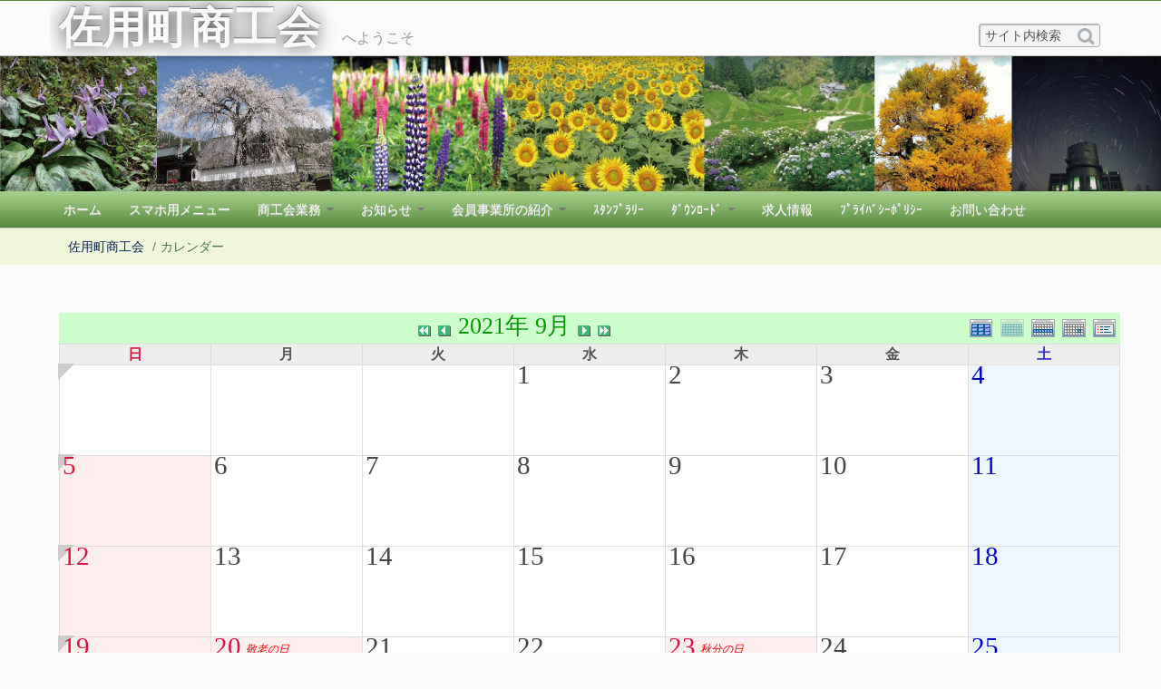

--- FILE ---
content_type: text/html; charset=UTF-8
request_url: http://www.sayou.gr.jp/modules/piCal/?caldate=2021-9-28&
body_size: 51067
content:
<!DOCTYPE html>
<html lang="ja">
<head>
<title>佐用町商工会 - カレンダー</title>
<meta name="robots" content="index,follow" />
<meta name="keywords" content="兵庫県,佐用郡,佐用町,商工会,経営相談,税務,経理相談,労務相談,講習会,研修会,共済,年金,保険制度,小規模企業向け,融資,貸付,無担保,セミナー,相談,イベント" />
<meta name="description" content="佐用町商工会の公式ホームページです。経営に関する相談や資金調達、共済制度や福利厚生など、経営者をサポートします。中小企業施策・補助金・講習会・セミナー・イベント情報を発信します。" />
<meta name="rating" content="general" />
<meta name="author" content="XOOPS Cube Copyright &copy; 2001-2012" />
<meta name="viewport" content="width=device-width, initial-scale=1.0" />
<meta property="og:title" content="佐用町商工会" />
<meta property="og:description" content="佐用町商工会の公式ホームページです。経営に関する相談や資金調達、共済制度や福利厚生など、経営者をサポートします。中小企業施策・補助金・講習会・セミナー・イベント情報を発信します。" />
<meta property="og:url" content="http://www.sayou.gr.jp" />
<meta property="og:type" content="website" />
<meta property="og:image" content="http://www.sayou.gr.jp/themes/tw_corp/images/ogp_image.png" />
<link rel="stylesheet" type="text/css" href="http://www.sayou.gr.jp/themes/tw_corp/css/bootstrap.min.css" />
<link rel="stylesheet" type="text/css" href="http://www.sayou.gr.jp/themes/tw_corp/css/bootstrap-responsive.min.css" />
<link href="http://www.sayou.gr.jp/favicon.ico" rel="shortcut icon" type="image/x-icon" />
<script type="text/javascript"></script><script type="text/javascript" src="http://www.sayou.gr.jp/include/xoops.js"></script><script type="text/javascript"></script>
<script type="text/javascript" src="//ajax.googleapis.com/ajax/libs/jquery/1.8/jquery.min.js"></script><script type="text/javascript" src="//ajax.googleapis.com/ajax/libs/jqueryui/1.8/jquery-ui.min.js"></script><link type="text/css" rel="stylesheet" href="//ajax.googleapis.com/ajax/libs/jqueryui/1.8/themes/smoothness/jquery-ui.css" />
<link rel="stylesheet" href="http://www.sayou.gr.jp/modules/piCal/images/default/style.css"  media="all" type="text/css" />

<!-- Global site tag (gtag.js) - Google Analytics -->
<script async src="https://www.googletagmanager.com/gtag/js?id=UA-80441014-1"></script>
<script>
  window.dataLayer = window.dataLayer || [];
  function gtag(){dataLayer.push(arguments);}
  gtag('js', new Date());

  gtag('config', 'UA-80441014-1');
</script>
<script type="text/javascript" src="http://www.sayou.gr.jp/themes/tw_corp/js/bootstrap.min.js"></script>
<script type="text/javascript" src="http://www.sayou.gr.jp/themes/tw_corp/js/jquery.autogrow-textarea.js"></script>
<link rel="stylesheet" type="text/css" href="http://www.sayou.gr.jp/themes/tw_corp/style.css" />
<link rel="stylesheet" type="text/css" href="http://www.sayou.gr.jp/themes/tw_corp/modules.min.css" />
<link rel="stylesheet" type="text/css" href="http://www.sayou.gr.jp/themes/tw_corp/color_min.php" />
<script type="text/javascript" src="http://www.sayou.gr.jp/themes/tw_corp/js/jquery.easing.compatibility.js"></script>
<script type="text/javascript" src="http://www.sayou.gr.jp/themes/tw_corp/js/fancybox/jquery.mousewheel-3.0.4.pack.js" charset="utf-8"></script>
<script type="text/javascript" src="http://www.sayou.gr.jp/themes/tw_corp/js/fancybox/jquery.fancybox-1.3.4.pack.js" charset="utf-8"></script>
<link rel="stylesheet" href="http://www.sayou.gr.jp/themes/tw_corp/js/fancybox/jquery.fancybox-1.3.4.css" type="text/css" media="screen" charset="utf-8"/>
<script type="text/javascript">
jQuery(document).ready(function() {
  jQuery("#d3f_post_form_quick_div").css("display","none");
	jQuery('a[href$=".jpg"]').addClass("fancybox");
	jQuery("a.fancybox").fancybox({
		'overlayColor': '#000',
		'overlayOpacity': 0.3,
		'cyclic': true ,
	    'transitionIn'  : 'elastic',
	    'transitionOut' : 'elastic',
	    'easingIn'      : 'easeOutBack',
	    'easingOut'     : 'easeInBack',
		'speedIn'		: 900 ,
		'speedOut'		: 600 ,
		'hideOnOverlayClick': false
	});
	jQuery("a.iframe").fancybox({
        'width': '80%',
		'height': '80%',
        'autoScale': false,
		'transitionIn': 'none',
		'transitionOut': 'none',
		'type': 'iframe'
	});
});
</script>
<script type="text/javascript">
jQuery(document).ready(function() {
	jQuery('.dropdown-toggle').dropdown();
    jQuery('textarea').autogrow();
});
</script>
<script type="text/javascript">
jQuery(function() {
	var nav = jQuery('.navbar');
	var navTop = nav.offset().top;
	jQuery(window).scroll(function () {
		var winTop = jQuery(this).scrollTop();
		if (winTop >= navTop) {
			nav.removeClass('navbar-static-top')
			nav.addClass('navbar-fixed-top')
		} else if (winTop <= navTop) {
			nav.removeClass('navbar-fixed-top')
			nav.addClass('navbar-static-top')
		}
	});
});
</script>
<script type="text/javascript">
jQuery(function() {
var headerSearch = jQuery('#headerSearch');
var GuideSentence = 'サイト内検索';
var long = '240px';
var short = '120px';
jQuery('input#headerSearch-keywords').focus(function(){
    if(jQuery(this).val()===GuideSentence){
        jQuery(this).val('');
    }
    jQuery(this).animate({width: long},200);
	jQuery(this).css("background","#fff");
});
jQuery('input#headerSearch-keywords').blur(function(){
    if(jQuery(this).val()===''){
        jQuery(this).val(GuideSentence);
    }
    jQuery(this).animate({width: short},500);
	jQuery(this).css("background","#f5f5f5");
});
});
</script><!-- Le HTML5 shim, for IE6-8 support of HTML5 elements -->
<!--[if lt IE 9]>
<link rel="stylesheet" type="text/css" href="http://www.sayou.gr.jp/themes/tw_corp/css/ie.css" />
<script src="http://html5shiv.googlecode.com/svn/trunk/html5.js"></script>
<script src="http://css3-mediaqueries-js.googlecode.com/svn/trunk/css3-mediaqueries.js"></script> 
<![endif]-->
</head>
<body class="L0R0 piCal">


<div id="wrapper">

<header id="overview">
	<div id="header_inner" class="container">
		<h1><a href="http://www.sayou.gr.jp/">佐用町商工会</a><small>へようこそ</small></h1>

		<div id="headerSearch">
		  <form id="headerSearch-searchform" name="searchform" action="http://www.sayou.gr.jp/search.php" method="get" class="searchform">
<input name="HypEncHint" type="hidden" value="ぷ" />
		  <input id="headerSearch-keywords" type="text" name="query" value="サイト内検索" class="textbox" />
		  <input type="hidden" name="action" value="results" />
		  <input type="image" src="http://www.sayou.gr.jp/themes/tw_corp/images/search-icon.png" name="searchSubmit" alt="サイト内検索"  title="サイト内検索" id="headerSearch-searchBtn" class="button" />
		  </form>
		</div>

	</div>
	<div id="corp_image_wrap"><div id="corp_image"></div></div>
</header>

<div class="navbar navbar-static-top">
  <div class="navbar-inner">
    <div class="container">
        <ul class="nav" role="navigation">
						<li><a href="http://www.sayou.gr.jp/">ホーム</a></li>
		<li class="dropdown">
		<a href="http://www.sayou.gr.jp/modules/pico13/"
						>スマホ用メニュー
					</a>

			</li>
		<li class="dropdown">
		<a href="http://www.sayou.gr.jp/modules/pico/"
			 role="button" class="dropdown-toggle" data-toggle="dropdown"			>商工会業務
			<b class="caret"></b>		</a>

					<ul class="dropdown-menu" role="menu">
				<li><a href="http://www.sayou.gr.jp/modules/pico/" class="menu_level1">商工会業務</a></li>

									<li><a href="http://www.sayou.gr.jp/modules/pico/index.php?cat_id=11" class="menu_level1">経営指導</a></li>
									<li><a href="http://www.sayou.gr.jp/modules/pico/index.php?cat_id=12" class="menu_level1">経理・税務</a></li>
									<li><a href="http://www.sayou.gr.jp/modules/pico/index.php?cat_id=13" class="menu_level1">労務</a></li>
									<li><a href="http://www.sayou.gr.jp/modules/pico/index.php?cat_id=14" class="menu_level1">金融</a></li>
									<li><a href="http://www.sayou.gr.jp/modules/pico/index.php?cat_id=15" class="menu_level1">共済</a></li>
									<li><a href="http://www.sayou.gr.jp/modules/pico/index.php?cat_id=16" class="menu_level1">地域づくり</a></li>
									<li><a href="http://www.sayou.gr.jp/modules/pico/index.php?cat_id=17" class="menu_level1">経営発達支援計画</a></li>
									<li><a href="http://www.sayou.gr.jp/modules/pico/index.php?cat_id=18" class="menu_level1">SDGsの取り組み</a></li>
							</ul>
			</li>
		<li class="dropdown">
		<a href="http://www.sayou.gr.jp/modules/pico4/"
			 role="button" class="dropdown-toggle" data-toggle="dropdown"			>お知らせ
			<b class="caret"></b>		</a>

					<ul class="dropdown-menu" role="menu">
				<li><a href="http://www.sayou.gr.jp/modules/pico4/" class="menu_level1">お知らせ</a></li>

									<li><a href="http://www.sayou.gr.jp/modules/pico4/index.php?cat_id=1" class="menu_level1">&gt;施策・補助金一覧</a></li>
									<li><a href="http://www.sayou.gr.jp/modules/pico4/index.php?cat_id=2" class="menu_level1">&gt;講習会・セミナー一覧</a></li>
									<li><a href="http://www.sayou.gr.jp/modules/pico4/index.php?cat_id=3" class="menu_level1">&gt;イベント一覧</a></li>
									<li><a href="http://www.sayou.gr.jp/modules/pico4/index.php?cat_id=4" class="menu_level1">&gt;その他一覧</a></li>
							</ul>
			</li>
		<li class="dropdown">
		<a href="http://www.sayou.gr.jp/modules/pico11/"
			 role="button" class="dropdown-toggle" data-toggle="dropdown"			>会員事業所の紹介
			<b class="caret"></b>		</a>

					<ul class="dropdown-menu" role="menu">
				<li><a href="http://www.sayou.gr.jp/modules/pico11/" class="menu_level1">会員事業所の紹介</a></li>

									<li><a href="http://www.sayou.gr.jp/modules/pico11/index.php?cat_id=2" class="menu_level1">＃佐用エール飯</a></li>
									<li><a href="http://www.sayou.gr.jp/modules/pico11/index.php?cat_id=3" class="menu_level1">＃佐用エール物</a></li>
							</ul>
			</li>
		<li class="dropdown">
		<a href="http://www.sayou.gr.jp/modules/pico12/"
						>ｽﾀﾝﾌﾟﾗﾘｰ
					</a>

			</li>
		<li class="dropdown">
		<a href="http://www.sayou.gr.jp/modules/pico2/"
			 role="button" class="dropdown-toggle" data-toggle="dropdown"			>ﾀﾞｳﾝﾛｰﾄﾞ
			<b class="caret"></b>		</a>

					<ul class="dropdown-menu" role="menu">
				<li><a href="http://www.sayou.gr.jp/modules/pico2/" class="menu_level1">ﾀﾞｳﾝﾛｰﾄﾞ</a></li>

									<li><a href="http://www.sayou.gr.jp/modules/pico2/index.php?cat_id=3" class="menu_level1">佐用PR動画</a></li>
									<li><a href="http://www.sayou.gr.jp/modules/pico2/index.php?cat_id=4" class="menu_level1">佐用町商工会公式ＳＮＳについて</a></li>
									<li><a href="http://www.sayou.gr.jp/modules/pico2/index.php?cat_id=2" class="menu_level1">ﾀﾞｳﾝﾛｰﾄﾞ（ﾊﾟﾝﾌ）</a></li>
									<li><a href="http://www.sayou.gr.jp/modules/pico2/index.php?cat_id=1" class="menu_level1">景気動向調査のまとめ</a></li>
							</ul>
			</li>
		<li class="dropdown">
		<a href="http://www.sayou.gr.jp/modules/pico14/"
						>求人情報
					</a>

			</li>
		<li class="dropdown">
		<a href="http://www.sayou.gr.jp/modules/pico9/"
						>ﾌﾟﾗｲﾊﾞｼｰﾎﾟﾘｼｰ
					</a>

			</li>
		<li class="dropdown">
		<a href="http://www.sayou.gr.jp/modules/liaise/"
						>お問い合わせ
					</a>

			</li>
        </ul>
		</div>
  </div>
</div>

	<div class="wrap">
		<div class="container">
				<ul class="breadcrumb"><li><a href="http://www.sayou.gr.jp/">佐用町商工会</a> <span class="divider">/</span></li><li class="active">カレンダー</li></ul><h1 style="margin-left:-9999px;">佐用町商工会</h1>		</div><!-- /container -->
	</div>



<div class="container">
<div class="row">

	
<div id="center_contents" class="span12">

   <!-- Center Center Column -->
   
	<article id="main-content">
			  <div class='calframe calframe_monthly'>
    <!-- header -->
    <div class='calhead calhead_monthly' style='background-color:#CCFFCC'>
      
      <div class='calmode'>
        <a href='?cid=0&amp;smode=Yearly&amp;caldate=2021-9-28' title='年間表示'>
          <img src='http://www.sayou.gr.jp/modules/piCal/images/default/year_on.gif' border='0' width='30' height='24' alt='年間表示' />
        </a>
        <img class="current" src='http://www.sayou.gr.jp/modules/piCal/images/default/month_on.gif' border='0' width='30' height='24' alt='月表示' />
        <a href='?cid=0&amp;smode=Weekly&amp;caldate=2021-9-28' title='週表示'>
          <img src='http://www.sayou.gr.jp/modules/piCal/images/default/week_on.gif' border='0' width='30' height='24' alt='週表示' />
        </a>
        <a href='?cid=0&amp;smode=Daily&amp;caldate=2021-9-28' title='一日表示'>
          <img src='http://www.sayou.gr.jp/modules/piCal/images/default/day_on.gif' border='0' width='30' height='24' alt='一日表示' />
        </a>
        <a href='?cid=0&amp;smode=List&amp;caldate=2021-9-28' title='予定一覧表示'>
          <img src='http://www.sayou.gr.jp/modules/piCal/images/default/list_on.gif' border='0' width='30' height='24' alt='予定一覧表示' />
        </a>
      </div>
      <div class="caltitle caltitle_monthly">
        <a href='?cid=0&amp;smode=Monthly&amp;caldate=2020-9-28'>
          <img src='http://www.sayou.gr.jp/modules/piCal/images/default/arrowleftleft.gif' width='18' height='14' border='0' alt='去年' title='去年' />
        </a>
        <a href='?cid=0&amp;smode=Monthly&amp;caldate=2021-8-31'>
          <img src='http://www.sayou.gr.jp/modules/piCal/images/default/arrowleft.gif' width='18' height='14' border='0' alt='前月' title='前月' />
        </a>
        <span class='calhead' style='color:#009900'>2021年 9月</span>
        <a href='?cid=0&amp;smode=Monthly&amp;caldate=2021-10-1'>
          <img src='http://www.sayou.gr.jp/modules/piCal/images/default/arrowright.gif' width='18' height='14' border='0' alt='翌月' title='翌月' />
        </a>
        <a href='?cid=0&amp;smode=Monthly&amp;caldate=2022-9-28'>
          <img src='http://www.sayou.gr.jp/modules/piCal/images/default/arrowrightright.gif' width='18' height='14' border='0' alt='来年' title='来年' />
        </a>
      </div>

    </div>
    
	 <table id='calbody'>
	 <!-- week names -->
	 <tr class='week_header'>
	   <th class='sunday'>日</th>

	   <th class='calweekname'>月</th>
	   <th class='calweekname'>火</th>
	   <th class='calweekname'>水</th>
	   <th class='calweekname'>木</th>
	   <th class='calweekname'>金</th>
	   <th class='saturday'>土</th>
	   
	 </tr>
<tr>
<td><div class='week_index'><a class='week_index' href='?cid=0&amp;smode=Weekly&amp;caldate=2021-8-29'><img src='http://www.sayou.gr.jp/modules/piCal/images/default/week_index.gif' alt='第1週' title='第1週' /></a></div>
</td>
<td></td>
<td></td>
<td style='background-color:#FFFFFF;'><a href='?cid=0&amp;smode=Daily&amp;caldate=2021-9-1' class='calday calday_weekday'>1</a><a href='?cid=0&amp;smode=Monthly&amp;caldate=2021-9-1' class='stencil'>
				<img src='http://www.sayou.gr.jp/modules/piCal/images/default/spacer.gif' alt='' border='0' width='14' height='12' /></a><ul class='event_info'></ul></td>
<td style='background-color:#FFFFFF;'><a href='?cid=0&amp;smode=Daily&amp;caldate=2021-9-2' class='calday calday_weekday'>2</a><a href='?cid=0&amp;smode=Monthly&amp;caldate=2021-9-2' class='stencil'>
				<img src='http://www.sayou.gr.jp/modules/piCal/images/default/spacer.gif' alt='' border='0' width='14' height='12' /></a><ul class='event_info'></ul></td>
<td style='background-color:#FFFFFF;'><a href='?cid=0&amp;smode=Daily&amp;caldate=2021-9-3' class='calday calday_weekday'>3</a><a href='?cid=0&amp;smode=Monthly&amp;caldate=2021-9-3' class='stencil'>
				<img src='http://www.sayou.gr.jp/modules/piCal/images/default/spacer.gif' alt='' border='0' width='14' height='12' /></a><ul class='event_info'></ul></td>
<td style='background-color:#EEF7FF;'><a href='?cid=0&amp;smode=Daily&amp;caldate=2021-9-4' class='calday calday_saturday'>4</a><a href='?cid=0&amp;smode=Monthly&amp;caldate=2021-9-4' class='stencil'>
				<img src='http://www.sayou.gr.jp/modules/piCal/images/default/spacer.gif' alt='' border='0' width='14' height='12' /></a><ul class='event_info'></ul></td>
</tr>
<tr>
<td style='background-color:#FFEEEE;'><div class='week_index'><a class='week_index' href='?cid=0&amp;smode=Weekly&amp;caldate=2021-9-5'><img src='http://www.sayou.gr.jp/modules/piCal/images/default/week_index.gif' alt='第2週' title='第2週' /></a></div>
<a href='?cid=0&amp;smode=Daily&amp;caldate=2021-9-5' class='calday calday_sunday'>5</a><a href='?cid=0&amp;smode=Monthly&amp;caldate=2021-9-5' class='stencil'>
				<img src='http://www.sayou.gr.jp/modules/piCal/images/default/spacer.gif' alt='' border='0' width='14' height='12' /></a><ul class='event_info'></ul></td>
<td style='background-color:#FFFFFF;'><a href='?cid=0&amp;smode=Daily&amp;caldate=2021-9-6' class='calday calday_weekday'>6</a><a href='?cid=0&amp;smode=Monthly&amp;caldate=2021-9-6' class='stencil'>
				<img src='http://www.sayou.gr.jp/modules/piCal/images/default/spacer.gif' alt='' border='0' width='14' height='12' /></a><ul class='event_info'></ul></td>
<td style='background-color:#FFFFFF;'><a href='?cid=0&amp;smode=Daily&amp;caldate=2021-9-7' class='calday calday_weekday'>7</a><a href='?cid=0&amp;smode=Monthly&amp;caldate=2021-9-7' class='stencil'>
				<img src='http://www.sayou.gr.jp/modules/piCal/images/default/spacer.gif' alt='' border='0' width='14' height='12' /></a><ul class='event_info'></ul></td>
<td style='background-color:#FFFFFF;'><a href='?cid=0&amp;smode=Daily&amp;caldate=2021-9-8' class='calday calday_weekday'>8</a><a href='?cid=0&amp;smode=Monthly&amp;caldate=2021-9-8' class='stencil'>
				<img src='http://www.sayou.gr.jp/modules/piCal/images/default/spacer.gif' alt='' border='0' width='14' height='12' /></a><ul class='event_info'></ul></td>
<td style='background-color:#FFFFFF;'><a href='?cid=0&amp;smode=Daily&amp;caldate=2021-9-9' class='calday calday_weekday'>9</a><a href='?cid=0&amp;smode=Monthly&amp;caldate=2021-9-9' class='stencil'>
				<img src='http://www.sayou.gr.jp/modules/piCal/images/default/spacer.gif' alt='' border='0' width='14' height='12' /></a><ul class='event_info'></ul></td>
<td style='background-color:#FFFFFF;'><a href='?cid=0&amp;smode=Daily&amp;caldate=2021-9-10' class='calday calday_weekday'>10</a><a href='?cid=0&amp;smode=Monthly&amp;caldate=2021-9-10' class='stencil'>
				<img src='http://www.sayou.gr.jp/modules/piCal/images/default/spacer.gif' alt='' border='0' width='14' height='12' /></a><ul class='event_info'></ul></td>
<td style='background-color:#EEF7FF;'><a href='?cid=0&amp;smode=Daily&amp;caldate=2021-9-11' class='calday calday_saturday'>11</a><a href='?cid=0&amp;smode=Monthly&amp;caldate=2021-9-11' class='stencil'>
				<img src='http://www.sayou.gr.jp/modules/piCal/images/default/spacer.gif' alt='' border='0' width='14' height='12' /></a><ul class='event_info'></ul></td>
</tr>
<tr>
<td style='background-color:#FFEEEE;'><div class='week_index'><a class='week_index' href='?cid=0&amp;smode=Weekly&amp;caldate=2021-9-12'><img src='http://www.sayou.gr.jp/modules/piCal/images/default/week_index.gif' alt='第3週' title='第3週' /></a></div>
<a href='?cid=0&amp;smode=Daily&amp;caldate=2021-9-12' class='calday calday_sunday'>12</a><a href='?cid=0&amp;smode=Monthly&amp;caldate=2021-9-12' class='stencil'>
				<img src='http://www.sayou.gr.jp/modules/piCal/images/default/spacer.gif' alt='' border='0' width='14' height='12' /></a><ul class='event_info'></ul></td>
<td style='background-color:#FFFFFF;'><a href='?cid=0&amp;smode=Daily&amp;caldate=2021-9-13' class='calday calday_weekday'>13</a><a href='?cid=0&amp;smode=Monthly&amp;caldate=2021-9-13' class='stencil'>
				<img src='http://www.sayou.gr.jp/modules/piCal/images/default/spacer.gif' alt='' border='0' width='14' height='12' /></a><ul class='event_info'></ul></td>
<td style='background-color:#FFFFFF;'><a href='?cid=0&amp;smode=Daily&amp;caldate=2021-9-14' class='calday calday_weekday'>14</a><a href='?cid=0&amp;smode=Monthly&amp;caldate=2021-9-14' class='stencil'>
				<img src='http://www.sayou.gr.jp/modules/piCal/images/default/spacer.gif' alt='' border='0' width='14' height='12' /></a><ul class='event_info'></ul></td>
<td style='background-color:#FFFFFF;'><a href='?cid=0&amp;smode=Daily&amp;caldate=2021-9-15' class='calday calday_weekday'>15</a><a href='?cid=0&amp;smode=Monthly&amp;caldate=2021-9-15' class='stencil'>
				<img src='http://www.sayou.gr.jp/modules/piCal/images/default/spacer.gif' alt='' border='0' width='14' height='12' /></a><ul class='event_info'></ul></td>
<td style='background-color:#FFFFFF;'><a href='?cid=0&amp;smode=Daily&amp;caldate=2021-9-16' class='calday calday_weekday'>16</a><a href='?cid=0&amp;smode=Monthly&amp;caldate=2021-9-16' class='stencil'>
				<img src='http://www.sayou.gr.jp/modules/piCal/images/default/spacer.gif' alt='' border='0' width='14' height='12' /></a><ul class='event_info'></ul></td>
<td style='background-color:#FFFFFF;'><a href='?cid=0&amp;smode=Daily&amp;caldate=2021-9-17' class='calday calday_weekday'>17</a><a href='?cid=0&amp;smode=Monthly&amp;caldate=2021-9-17' class='stencil'>
				<img src='http://www.sayou.gr.jp/modules/piCal/images/default/spacer.gif' alt='' border='0' width='14' height='12' /></a><ul class='event_info'></ul></td>
<td style='background-color:#EEF7FF;'><a href='?cid=0&amp;smode=Daily&amp;caldate=2021-9-18' class='calday calday_saturday'>18</a><a href='?cid=0&amp;smode=Monthly&amp;caldate=2021-9-18' class='stencil'>
				<img src='http://www.sayou.gr.jp/modules/piCal/images/default/spacer.gif' alt='' border='0' width='14' height='12' /></a><ul class='event_info'></ul></td>
</tr>
<tr>
<td style='background-color:#FFEEEE;'><div class='week_index'><a class='week_index' href='?cid=0&amp;smode=Weekly&amp;caldate=2021-9-19'><img src='http://www.sayou.gr.jp/modules/piCal/images/default/week_index.gif' alt='第4週' title='第4週' /></a></div>
<a href='?cid=0&amp;smode=Daily&amp;caldate=2021-9-19' class='calday calday_sunday'>19</a><a href='?cid=0&amp;smode=Monthly&amp;caldate=2021-9-19' class='stencil'>
				<img src='http://www.sayou.gr.jp/modules/piCal/images/default/spacer.gif' alt='' border='0' width='14' height='12' /></a><ul class='event_info'></ul></td>
<td style='background-color:#FFEEEE;'><a href='?cid=0&amp;smode=Daily&amp;caldate=2021-9-20' class='calday calday_holyday'>20</a><a href='?cid=0&amp;smode=Monthly&amp;caldate=2021-9-20' class='stencil'>
				<img src='http://www.sayou.gr.jp/modules/piCal/images/default/spacer.gif' alt='' border='0' width='14' height='12' /></a><p class='holiday'>敬老の日</p>
<ul class='event_info'></ul></td>
<td style='background-color:#FFFFFF;'><a href='?cid=0&amp;smode=Daily&amp;caldate=2021-9-21' class='calday calday_weekday'>21</a><a href='?cid=0&amp;smode=Monthly&amp;caldate=2021-9-21' class='stencil'>
				<img src='http://www.sayou.gr.jp/modules/piCal/images/default/spacer.gif' alt='' border='0' width='14' height='12' /></a><ul class='event_info'></ul></td>
<td style='background-color:#FFFFFF;'><a href='?cid=0&amp;smode=Daily&amp;caldate=2021-9-22' class='calday calday_weekday'>22</a><a href='?cid=0&amp;smode=Monthly&amp;caldate=2021-9-22' class='stencil'>
				<img src='http://www.sayou.gr.jp/modules/piCal/images/default/spacer.gif' alt='' border='0' width='14' height='12' /></a><ul class='event_info'></ul></td>
<td style='background-color:#FFEEEE;'><a href='?cid=0&amp;smode=Daily&amp;caldate=2021-9-23' class='calday calday_holyday'>23</a><a href='?cid=0&amp;smode=Monthly&amp;caldate=2021-9-23' class='stencil'>
				<img src='http://www.sayou.gr.jp/modules/piCal/images/default/spacer.gif' alt='' border='0' width='14' height='12' /></a><p class='holiday'>秋分の日</p>
<ul class='event_info'></ul></td>
<td style='background-color:#FFFFFF;'><a href='?cid=0&amp;smode=Daily&amp;caldate=2021-9-24' class='calday calday_weekday'>24</a><a href='?cid=0&amp;smode=Monthly&amp;caldate=2021-9-24' class='stencil'>
				<img src='http://www.sayou.gr.jp/modules/piCal/images/default/spacer.gif' alt='' border='0' width='14' height='12' /></a><ul class='event_info'></ul></td>
<td style='background-color:#EEF7FF;'><a href='?cid=0&amp;smode=Daily&amp;caldate=2021-9-25' class='calday calday_saturday'>25</a><a href='?cid=0&amp;smode=Monthly&amp;caldate=2021-9-25' class='stencil'>
				<img src='http://www.sayou.gr.jp/modules/piCal/images/default/spacer.gif' alt='' border='0' width='14' height='12' /></a><ul class='event_info'></ul></td>
</tr>
<tr>
<td style='background-color:#FFEEEE;'><div class='week_index'><a class='week_index' href='?cid=0&amp;smode=Weekly&amp;caldate=2021-9-26'><img src='http://www.sayou.gr.jp/modules/piCal/images/default/week_index.gif' alt='第5週' title='第5週' /></a></div>
<a href='?cid=0&amp;smode=Daily&amp;caldate=2021-9-26' class='calday calday_sunday'>26</a><a href='?cid=0&amp;smode=Monthly&amp;caldate=2021-9-26' class='stencil'>
				<img src='http://www.sayou.gr.jp/modules/piCal/images/default/spacer.gif' alt='' border='0' width='14' height='12' /></a><ul class='event_info'></ul></td>
<td style='background-color:#FFFFFF;'><a href='?cid=0&amp;smode=Daily&amp;caldate=2021-9-27' class='calday calday_weekday'>27</a><a href='?cid=0&amp;smode=Monthly&amp;caldate=2021-9-27' class='stencil'>
				<img src='http://www.sayou.gr.jp/modules/piCal/images/default/spacer.gif' alt='' border='0' width='14' height='12' /></a><ul class='event_info'></ul></td>
<td style='background-color:#CCFF99;'><a href='?cid=0&amp;smode=Daily&amp;caldate=2021-9-28' class='calday calday_weekday'>28</a><a href='?cid=0&amp;smode=Monthly&amp;caldate=2021-9-28' class='stencil'>
				<img src='http://www.sayou.gr.jp/modules/piCal/images/default/spacer.gif' alt='' border='0' width='14' height='12' /></a><ul class='event_info'></ul></td>
<td style='background-color:#FFFFFF;'><a href='?cid=0&amp;smode=Daily&amp;caldate=2021-9-29' class='calday calday_weekday'>29</a><a href='?cid=0&amp;smode=Monthly&amp;caldate=2021-9-29' class='stencil'>
				<img src='http://www.sayou.gr.jp/modules/piCal/images/default/spacer.gif' alt='' border='0' width='14' height='12' /></a><ul class='event_info'></ul></td>
<td style='background-color:#FFFFFF;'><a href='?cid=0&amp;smode=Daily&amp;caldate=2021-9-30' class='calday calday_weekday'>30</a><a href='?cid=0&amp;smode=Monthly&amp;caldate=2021-9-30' class='stencil'>
				<img src='http://www.sayou.gr.jp/modules/piCal/images/default/spacer.gif' alt='' border='0' width='14' height='12' /></a><ul class='event_info'></ul></td>
<td></td>
<td></td>
</tr>
</table>

    <ul class="long_event">

    </ul>
  </div>
  <div class="bottom_controller">
    <div class = "cal_selector">
      <form action='?cid=0&amp;smode=Monthly&amp;' method='post'>
<input name="HypEncHint" type="hidden" value="ぷ" />
        <select name='pical_year'>			<option value='2017'>2017年</option>
			<option value='2018'>2018年</option>
			<option value='2019'>2019年</option>
			<option value='2020'>2020年</option>
			<option value='2021' selected='selected'>2021年</option>
			<option value='2022'>2022年</option>
			<option value='2023'>2023年</option>
			<option value='2024'>2024年</option>
			<option value='2025'>2025年</option>
			<option value='2026'>2026年</option>
			<option value='2027'>2027年</option>
			<option value='2028'>2028年</option>
			<option value='2029'>2029年</option>
			<option value='2030'>2030年</option>
			<option value='2031'>2031年</option>
			<option value='2032'>2032年</option>
			<option value='2033'>2033年</option>
			<option value='2034'>2034年</option>
			<option value='2035'>2035年</option>
			<option value='2036'>2036年</option>
</select>
        <select name='pical_month'>			<option value='1'>1月</option>
			<option value='2'>2月</option>
			<option value='3'>3月</option>
			<option value='4'>4月</option>
			<option value='5'>5月</option>
			<option value='6'>6月</option>
			<option value='7'>7月</option>
			<option value='8'>8月</option>
			<option value='9' selected='selected'>9月</option>
			<option value='10'>10月</option>
			<option value='11'>11月</option>
			<option value='12'>12月</option>
</select>
        <input type='submit' name='pical_jumpcaldate' value='移動'>
        <a href='?cid=0&amp;smode=Monthly'>＜今日＞</a>
      </form>
    </div>
    <div class = "minical_left">
<div class='minicalframe minicalframe_monthly' style=''>
  <table class="minical minical_monthly">
    <!-- header part -->
    <tr>
      <th colspan="7" style='background-color:#CCFFCC'>
      <span class='calhead' style='color:#009900'>2021年 8月</span>
      </th>
    </tr>
    <!-- day name loop -->
    <tr>
      <td align='center'><font size='2' color='#CC0000'><span class='calweekname'>日</span></font></td>
      <td align='center'><font size='2' color='#000066'><span class='calweekname'>月</span></font></td>
      <td align='center'><font size='2' color='#000066'><span class='calweekname'>火</span></font></td>
      <td align='center'><font size='2' color='#000066'><span class='calweekname'>水</span></font></td>
      <td align='center'><font size='2' color='#000066'><span class='calweekname'>木</span></font></td>
      <td align='center'><font size='2' color='#000066'><span class='calweekname'>金</span></font></td>
      <td align='center'><font size='2' color='#0000FF'><span class='calweekname'>土</span></font></td>

    </tr>
    <!-- weekly loop -->
    <tr>
      <!-- daily loop -->
      <td align='center' bgcolor='#FFEEEE'>
        <a href='?caldate=2021-8-1&amp;' class='calbody'>
        <font size='2' color='#CC0000'><span class='calbody'>1</span></font>
        </a>
      </td>
      <td align='center' bgcolor='#FFFFFF'>
        <a href='?caldate=2021-8-2&amp;' class='calbody'>
        <font size='2' color='#000066'><span class='calbody'>2</span></font>
        </a>
      </td>
      <td align='center' bgcolor='#FFFFFF'>
        <a href='?caldate=2021-8-3&amp;' class='calbody'>
        <font size='2' color='#000066'><span class='calbody'>3</span></font>
        </a>
      </td>
      <td align='center' bgcolor='#FFFFFF'>
        <a href='?caldate=2021-8-4&amp;' class='calbody'>
        <font size='2' color='#000066'><span class='calbody'>4</span></font>
        </a>
      </td>
      <td align='center' bgcolor='#FFFFFF'>
        <a href='?caldate=2021-8-5&amp;' class='calbody'>
        <font size='2' color='#000066'><span class='calbody'>5</span></font>
        </a>
      </td>
      <td align='center' bgcolor='#FFFFFF'>
        <a href='?caldate=2021-8-6&amp;' class='calbody'>
        <font size='2' color='#000066'><span class='calbody'>6</span></font>
        </a>
      </td>
      <td align='center' bgcolor='#EEF7FF'>
        <a href='?caldate=2021-8-7&amp;' class='calbody'>
        <font size='2' color='#0000FF'><span class='calbody'>7</span></font>
        </a>
      </td>

    </tr>
    <tr>
      <!-- daily loop -->
      <td align='center' bgcolor='#FFEEEE'>
        <a href='?caldate=2021-8-8&amp;' class='calbody'>
        <font size='2' color='#CC0000'><span class='calbody'>8</span></font>
        </a>
      </td>
      <td align='center' bgcolor='#FFFFFF'>
        <a href='?caldate=2021-8-9&amp;' class='calbody'>
        <font size='2' color='#000066'><span class='calbody'>9</span></font>
        </a>
      </td>
      <td align='center' bgcolor='#FFFFFF'>
        <a href='?caldate=2021-8-10&amp;' class='calbody'>
        <font size='2' color='#000066'><span class='calbody'>10</span></font>
        </a>
      </td>
      <td align='center' bgcolor='#FFEEEE'>
        <a href='?caldate=2021-8-11&amp;' class='calbody'>
        <font size='2' color='#CC0000'><span class='calbody'>11</span></font>
        </a>
      </td>
      <td align='center' bgcolor='#FFFFFF'>
        <a href='?caldate=2021-8-12&amp;' class='calbody'>
        <font size='2' color='#000066'><span class='calbody'>12</span></font>
        </a>
      </td>
      <td align='center' bgcolor='#FFFFFF'>
        <a href='?caldate=2021-8-13&amp;' class='calbody'>
        <font size='2' color='#000066'><span class='calbody'>13</span></font>
        </a>
      </td>
      <td align='center' bgcolor='#EEF7FF'>
        <a href='?caldate=2021-8-14&amp;' class='calbody'>
        <font size='2' color='#0000FF'><span class='calbody'>14</span></font>
        </a>
      </td>

    </tr>
    <tr>
      <!-- daily loop -->
      <td align='center' bgcolor='#FFEEEE'>
        <a href='?caldate=2021-8-15&amp;' class='calbody'>
        <font size='2' color='#CC0000'><span class='calbody'>15</span></font>
        </a>
      </td>
      <td align='center' bgcolor='#FFFFFF'>
        <a href='?caldate=2021-8-16&amp;' class='calbody'>
        <font size='2' color='#000066'><span class='calbody'>16</span></font>
        </a>
      </td>
      <td align='center' bgcolor='#FFFFFF'>
        <a href='?caldate=2021-8-17&amp;' class='calbody'>
        <font size='2' color='#000066'><span class='calbody'>17</span></font>
        </a>
      </td>
      <td align='center' bgcolor='#FFFFFF'>
        <a href='?caldate=2021-8-18&amp;' class='calbody'>
        <font size='2' color='#000066'><span class='calbody'>18</span></font>
        </a>
      </td>
      <td align='center' bgcolor='#FFFFFF'>
        <a href='?caldate=2021-8-19&amp;' class='calbody'>
        <font size='2' color='#000066'><span class='calbody'>19</span></font>
        </a>
      </td>
      <td align='center' bgcolor='#FFFFFF'>
        <a href='?caldate=2021-8-20&amp;' class='calbody'>
        <font size='2' color='#000066'><span class='calbody'>20</span></font>
        </a>
      </td>
      <td align='center' bgcolor='#EEF7FF'>
        <a href='?caldate=2021-8-21&amp;' class='calbody'>
        <font size='2' color='#0000FF'><span class='calbody'>21</span></font>
        </a>
      </td>

    </tr>
    <tr>
      <!-- daily loop -->
      <td align='center' bgcolor='#FFEEEE'>
        <a href='?caldate=2021-8-22&amp;' class='calbody'>
        <font size='2' color='#CC0000'><span class='calbody'>22</span></font>
        </a>
      </td>
      <td align='center' bgcolor='#FFFFFF'>
        <a href='?caldate=2021-8-23&amp;' class='calbody'>
        <font size='2' color='#000066'><span class='calbody'>23</span></font>
        </a>
      </td>
      <td align='center' bgcolor='#FFFFFF'>
        <a href='?caldate=2021-8-24&amp;' class='calbody'>
        <font size='2' color='#000066'><span class='calbody'>24</span></font>
        </a>
      </td>
      <td align='center' bgcolor='#FFFFFF'>
        <a href='?caldate=2021-8-25&amp;' class='calbody'>
        <font size='2' color='#000066'><span class='calbody'>25</span></font>
        </a>
      </td>
      <td align='center' bgcolor='#FFFFFF'>
        <a href='?caldate=2021-8-26&amp;' class='calbody'>
        <font size='2' color='#000066'><span class='calbody'>26</span></font>
        </a>
      </td>
      <td align='center' bgcolor='#FFFFFF'>
        <a href='?caldate=2021-8-27&amp;' class='calbody'>
        <font size='2' color='#000066'><span class='calbody'>27</span></font>
        </a>
      </td>
      <td align='center' bgcolor='#EEF7FF'>
        <a href='?caldate=2021-8-28&amp;' class='calbody'>
        <font size='2' color='#0000FF'><span class='calbody'>28</span></font>
        </a>
      </td>

    </tr>
    <tr>
      <!-- daily loop -->
      <td align='center' bgcolor='#FFEEEE'>
        <a href='?caldate=2021-8-29&amp;' class='calbody'>
        <font size='2' color='#CC0000'><span class='calbody'>29</span></font>
        </a>
      </td>
      <td align='center' bgcolor='#FFFFFF'>
        <a href='?caldate=2021-8-30&amp;' class='calbody'>
        <font size='2' color='#000066'><span class='calbody'>30</span></font>
        </a>
      </td>
      <td align='center' bgcolor='#FFFFFF'>
        <a href='?caldate=2021-8-31&amp;' class='calbody'>
        <font size='2' color='#000066'><span class='calbody'>31</span></font>
        </a>
      </td>
      <td>
        <span class='calbody'>
        <img src='http://www.sayou.gr.jp/modules/piCal/images/default/spacer.gif' alt='' width='20' height='12' />
        </span>
      </td>
      <td>
        <span class='calbody'>
        <img src='http://www.sayou.gr.jp/modules/piCal/images/default/spacer.gif' alt='' width='20' height='12' />
        </span>
      </td>
      <td>
        <span class='calbody'>
        <img src='http://www.sayou.gr.jp/modules/piCal/images/default/spacer.gif' alt='' width='20' height='12' />
        </span>
      </td>
      <td>
        <span class='calbody'>
        <img src='http://www.sayou.gr.jp/modules/piCal/images/default/spacer.gif' alt='' width='20' height='12' />
        </span>
      </td>

    </tr>
    <tr>
      <!-- daily loop -->
      <td>
        <span class='calbody'>
        <img src='http://www.sayou.gr.jp/modules/piCal/images/default/spacer.gif' alt='' width='20' height='12' />
        </span>
      </td>
      <td>
        <span class='calbody'>
        <img src='http://www.sayou.gr.jp/modules/piCal/images/default/spacer.gif' alt='' width='20' height='12' />
        </span>
      </td>
      <td>
        <span class='calbody'>
        <img src='http://www.sayou.gr.jp/modules/piCal/images/default/spacer.gif' alt='' width='20' height='12' />
        </span>
      </td>
      <td>
        <span class='calbody'>
        <img src='http://www.sayou.gr.jp/modules/piCal/images/default/spacer.gif' alt='' width='20' height='12' />
        </span>
      </td>
      <td>
        <span class='calbody'>
        <img src='http://www.sayou.gr.jp/modules/piCal/images/default/spacer.gif' alt='' width='20' height='12' />
        </span>
      </td>
      <td>
        <span class='calbody'>
        <img src='http://www.sayou.gr.jp/modules/piCal/images/default/spacer.gif' alt='' width='20' height='12' />
        </span>
      </td>
      <td>
        <span class='calbody'>
        <img src='http://www.sayou.gr.jp/modules/piCal/images/default/spacer.gif' alt='' width='20' height='12' />
        </span>
      </td>

    </tr>

  </table>
</div>
</div>
    <div class = "minical_right">
<div class='minicalframe minicalframe_monthly' style=''>
  <table class="minical minical_monthly">
    <!-- header part -->
    <tr>
      <th colspan="7" style='background-color:#CCFFCC'>
      <span class='calhead' style='color:#009900'>2021年 10月</span>
      </th>
    </tr>
    <!-- day name loop -->
    <tr>
      <td align='center'><font size='2' color='#CC0000'><span class='calweekname'>日</span></font></td>
      <td align='center'><font size='2' color='#000066'><span class='calweekname'>月</span></font></td>
      <td align='center'><font size='2' color='#000066'><span class='calweekname'>火</span></font></td>
      <td align='center'><font size='2' color='#000066'><span class='calweekname'>水</span></font></td>
      <td align='center'><font size='2' color='#000066'><span class='calweekname'>木</span></font></td>
      <td align='center'><font size='2' color='#000066'><span class='calweekname'>金</span></font></td>
      <td align='center'><font size='2' color='#0000FF'><span class='calweekname'>土</span></font></td>

    </tr>
    <!-- weekly loop -->
    <tr>
      <!-- daily loop -->
      <td>
        <span class='calbody'>
        <img src='http://www.sayou.gr.jp/modules/piCal/images/default/spacer.gif' alt='' width='20' height='12' />
        </span>
      </td>
      <td>
        <span class='calbody'>
        <img src='http://www.sayou.gr.jp/modules/piCal/images/default/spacer.gif' alt='' width='20' height='12' />
        </span>
      </td>
      <td>
        <span class='calbody'>
        <img src='http://www.sayou.gr.jp/modules/piCal/images/default/spacer.gif' alt='' width='20' height='12' />
        </span>
      </td>
      <td>
        <span class='calbody'>
        <img src='http://www.sayou.gr.jp/modules/piCal/images/default/spacer.gif' alt='' width='20' height='12' />
        </span>
      </td>
      <td>
        <span class='calbody'>
        <img src='http://www.sayou.gr.jp/modules/piCal/images/default/spacer.gif' alt='' width='20' height='12' />
        </span>
      </td>
      <td align='center' bgcolor='#FFFFFF'>
        <a href='?caldate=2021-10-1&amp;' class='calbody'>
        <font size='2' color='#000066'><span class='calbody'>1</span></font>
        </a>
      </td>
      <td align='center' bgcolor='#EEF7FF'>
        <a href='?caldate=2021-10-2&amp;' class='calbody'>
        <font size='2' color='#0000FF'><span class='calbody'>2</span></font>
        </a>
      </td>

    </tr>
    <tr>
      <!-- daily loop -->
      <td align='center' bgcolor='#FFEEEE'>
        <a href='?caldate=2021-10-3&amp;' class='calbody'>
        <font size='2' color='#CC0000'><span class='calbody'>3</span></font>
        </a>
      </td>
      <td align='center' bgcolor='#FFFFFF'>
        <a href='?caldate=2021-10-4&amp;' class='calbody'>
        <font size='2' color='#000066'><span class='calbody'>4</span></font>
        </a>
      </td>
      <td align='center' bgcolor='#FFFFFF'>
        <a href='?caldate=2021-10-5&amp;' class='calbody'>
        <font size='2' color='#000066'><span class='calbody'>5</span></font>
        </a>
      </td>
      <td align='center' bgcolor='#FFFFFF'>
        <a href='?caldate=2021-10-6&amp;' class='calbody'>
        <font size='2' color='#000066'><span class='calbody'>6</span></font>
        </a>
      </td>
      <td align='center' bgcolor='#FFFFFF'>
        <a href='?caldate=2021-10-7&amp;' class='calbody'>
        <font size='2' color='#000066'><span class='calbody'>7</span></font>
        </a>
      </td>
      <td align='center' bgcolor='#FFFFFF'>
        <a href='?caldate=2021-10-8&amp;' class='calbody'>
        <font size='2' color='#000066'><span class='calbody'>8</span></font>
        </a>
      </td>
      <td align='center' bgcolor='#EEF7FF'>
        <a href='?caldate=2021-10-9&amp;' class='calbody'>
        <font size='2' color='#0000FF'><span class='calbody'>9</span></font>
        </a>
      </td>

    </tr>
    <tr>
      <!-- daily loop -->
      <td align='center' bgcolor='#FFEEEE'>
        <a href='?caldate=2021-10-10&amp;' class='calbody'>
        <font size='2' color='#CC0000'><span class='calbody'>10</span></font>
        </a>
      </td>
      <td align='center' bgcolor='#FFEEEE'>
        <a href='?caldate=2021-10-11&amp;' class='calbody'>
        <font size='2' color='#CC0000'><span class='calbody'>11</span></font>
        </a>
      </td>
      <td align='center' bgcolor='#FFFFFF'>
        <a href='?caldate=2021-10-12&amp;' class='calbody'>
        <font size='2' color='#000066'><span class='calbody'>12</span></font>
        </a>
      </td>
      <td align='center' bgcolor='#FFFFFF'>
        <a href='?caldate=2021-10-13&amp;' class='calbody'>
        <font size='2' color='#000066'><span class='calbody'>13</span></font>
        </a>
      </td>
      <td align='center' bgcolor='#FFFFFF'>
        <a href='?caldate=2021-10-14&amp;' class='calbody'>
        <font size='2' color='#000066'><span class='calbody'>14</span></font>
        </a>
      </td>
      <td align='center' bgcolor='#FFFFFF'>
        <a href='?caldate=2021-10-15&amp;' class='calbody'>
        <font size='2' color='#000066'><span class='calbody'>15</span></font>
        </a>
      </td>
      <td align='center' bgcolor='#EEF7FF'>
        <a href='?caldate=2021-10-16&amp;' class='calbody'>
        <font size='2' color='#0000FF'><span class='calbody'>16</span></font>
        </a>
      </td>

    </tr>
    <tr>
      <!-- daily loop -->
      <td align='center' bgcolor='#FFEEEE'>
        <a href='?caldate=2021-10-17&amp;' class='calbody'>
        <font size='2' color='#CC0000'><span class='calbody'>17</span></font>
        </a>
      </td>
      <td align='center' bgcolor='#FFFFFF'>
        <a href='?caldate=2021-10-18&amp;' class='calbody'>
        <font size='2' color='#000066'><span class='calbody'>18</span></font>
        </a>
      </td>
      <td align='center' bgcolor='#FFFFFF'>
        <a href='?caldate=2021-10-19&amp;' class='calbody'>
        <font size='2' color='#000066'><span class='calbody'>19</span></font>
        </a>
      </td>
      <td align='center' bgcolor='#FFFFFF'>
        <a href='?caldate=2021-10-20&amp;' class='calbody'>
        <font size='2' color='#000066'><span class='calbody'>20</span></font>
        </a>
      </td>
      <td align='center' bgcolor='#FFFFFF'>
        <a href='?caldate=2021-10-21&amp;' class='calbody'>
        <font size='2' color='#000066'><span class='calbody'>21</span></font>
        </a>
      </td>
      <td align='center' bgcolor='#FFFFFF'>
        <a href='?caldate=2021-10-22&amp;' class='calbody'>
        <font size='2' color='#000066'><span class='calbody'>22</span></font>
        </a>
      </td>
      <td align='center' bgcolor='#EEF7FF'>
        <a href='?caldate=2021-10-23&amp;' class='calbody'>
        <font size='2' color='#0000FF'><span class='calbody'>23</span></font>
        </a>
      </td>

    </tr>
    <tr>
      <!-- daily loop -->
      <td align='center' bgcolor='#FFEEEE'>
        <a href='?caldate=2021-10-24&amp;' class='calbody'>
        <font size='2' color='#CC0000'><span class='calbody'>24</span></font>
        </a>
      </td>
      <td align='center' bgcolor='#FFFFFF'>
        <a href='?caldate=2021-10-25&amp;' class='calbody'>
        <font size='2' color='#000066'><span class='calbody'>25</span></font>
        </a>
      </td>
      <td align='center' bgcolor='#FFFFFF'>
        <a href='?caldate=2021-10-26&amp;' class='calbody'>
        <font size='2' color='#000066'><span class='calbody'>26</span></font>
        </a>
      </td>
      <td align='center' bgcolor='#FFFFFF'>
        <a href='?caldate=2021-10-27&amp;' class='calbody'>
        <font size='2' color='#000066'><span class='calbody'>27</span></font>
        </a>
      </td>
      <td align='center' bgcolor='#FFFFFF'>
        <a href='?caldate=2021-10-28&amp;' class='calbody'>
        <font size='2' color='#000066'><span class='calbody'>28</span></font>
        </a>
      </td>
      <td align='center' bgcolor='#FFFFFF'>
        <a href='?caldate=2021-10-29&amp;' class='calbody'>
        <font size='2' color='#000066'><span class='calbody'>29</span></font>
        </a>
      </td>
      <td align='center' bgcolor='#EEF7FF'>
        <a href='?caldate=2021-10-30&amp;' class='calbody'>
        <font size='2' color='#0000FF'><span class='calbody'>30</span></font>
        </a>
      </td>

    </tr>
    <tr>
      <!-- daily loop -->
      <td align='center' bgcolor='#FFEEEE'>
        <a href='?caldate=2021-10-31&amp;' class='calbody'>
        <font size='2' color='#CC0000'><span class='calbody'>31</span></font>
        </a>
      </td>
      <td>
        <span class='calbody'>
        <img src='http://www.sayou.gr.jp/modules/piCal/images/default/spacer.gif' alt='' width='20' height='12' />
        </span>
      </td>
      <td>
        <span class='calbody'>
        <img src='http://www.sayou.gr.jp/modules/piCal/images/default/spacer.gif' alt='' width='20' height='12' />
        </span>
      </td>
      <td>
        <span class='calbody'>
        <img src='http://www.sayou.gr.jp/modules/piCal/images/default/spacer.gif' alt='' width='20' height='12' />
        </span>
      </td>
      <td>
        <span class='calbody'>
        <img src='http://www.sayou.gr.jp/modules/piCal/images/default/spacer.gif' alt='' width='20' height='12' />
        </span>
      </td>
      <td>
        <span class='calbody'>
        <img src='http://www.sayou.gr.jp/modules/piCal/images/default/spacer.gif' alt='' width='20' height='12' />
        </span>
      </td>
      <td>
        <span class='calbody'>
        <img src='http://www.sayou.gr.jp/modules/piCal/images/default/spacer.gif' alt='' width='20' height='12' />
        </span>
      </td>

    </tr>

  </table>
</div>
</div>
  </div>
  <div class = "cal_footer">
    <a href='http://xoops.peak.ne.jp/' target='_blank'>piCal-0.93</a>, <a href='https://github.com/XoopsX/piCal' target='_blank'>piCal > 0.93</a>
    <a href="http://www.sayou.gr.jp/modules/piCal/print.php?cid=0&amp;smode=Monthly&amp;caldate=2021-9-28" target="_blank">
      <img src="http://www.sayou.gr.jp/modules/piCal/images/default/print.gif" alt="印刷" title="印刷" border="0"  />
    </a>
  </div>

	</article>

   <!-- Center Center Column -->
	

	<div class="row"><!-- Center Left/Right Column -->
   
   
   
	</div>
</div>

	
</div><!-- /row -->

</div><!-- /container -->
<div class="push"></div></div>
<div id="theme_login_block_div" style="display:none;">
<div id="theme_login_block">

<form action="http://www.sayou.gr.jp/user.php" method="post" style="margin-top: 0px;">
<input name="HypEncHint" type="hidden" value="ぷ" />
    ユーザー名<br />
    <input name="uname" id="legacy_xoopsform_block_uname" type="text" size="12" maxlength="25" /><br />
    パスワード：<br />
    <input name="pass" id="legacy_xoopsform_block_pass" type="password" size="12" maxlength="32" /><br />
    <label><input name="rememberme" class="formButton" id="legacy_xoopsform_rememberme_On" type="checkbox" value="On" />IDとパスワードを記憶</label><br />
    <input type="hidden" name="xoops_redirect" value="/modules/piCal/?caldate=2021-9-28&amp;" />
    <input name="op" id="legacy_xoopsform_block_op" type="hidden" value="login" />
    <input name="submit" id="legacy_xoopsform_block_submit" type="submit" value="ログイン" /><br />
</form>
<a href="http://www.sayou.gr.jp/lostpass.php">パスワード紛失</a>
<br /><br />

</div>
</div>
<footer id="footer">	<div id="footer_menu">
			<a href="http://www.sayou.gr.jp/">Copyright(C) 2015 sayo commerce and industry, All right reserved</a>&nbsp;|&nbsp;
		<noscript><a href="http://www.sayou.gr.jp/user.php">ログイン</a>&nbsp;</noscript>
<script type="text/javascript">
<!--
document.write('<a class="fancybox" href="#theme_login_block" title="ログイン">ログイン</a>');
//-->
</script>
		</div>


</footer>

<div id="xugj_pm_new_message" class="top-right"></div>
<script>
  (function(i,s,o,g,r,a,m){i['GoogleAnalyticsObject']=r;i[r]=i[r]||function(){
  (i[r].q=i[r].q||[]).push(arguments)},i[r].l=1*new Date();a=s.createElement(o),
  m=s.getElementsByTagName(o)[0];a.async=1;a.src=g;m.parentNode.insertBefore(a,m)
  })(window,document,'script','https://www.google-analytics.com/analytics.js','ga');

  ga('create', 'UA-80441014-1', 'auto');
  ga('send', 'pageview');

</script>
</body>
</html>